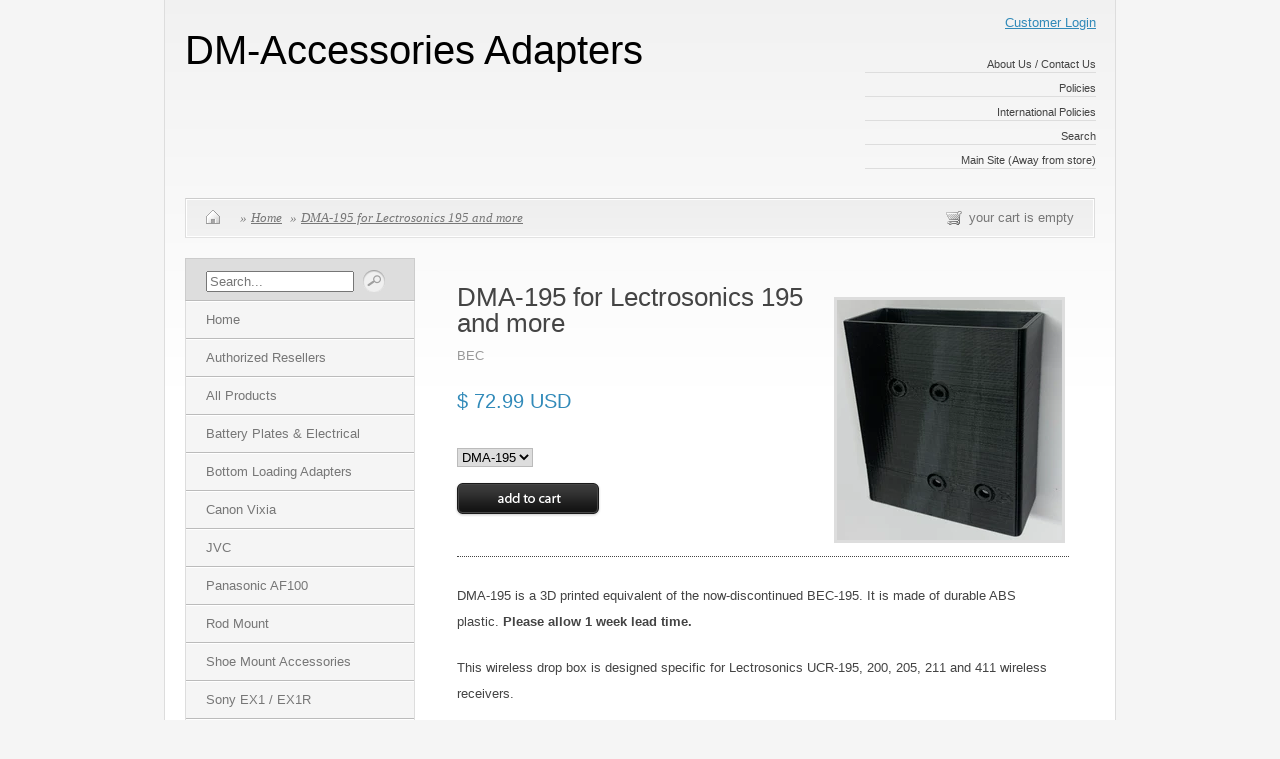

--- FILE ---
content_type: text/html; charset=utf-8
request_url: https://shop.dm-accessories.com/products/bec-195
body_size: 12315
content:
<!DOCTYPE html PUBLIC "-//W3C//DTD XHTML 1.0 Transitional//EN" "http://www.w3.org/TR/xhtml1/DTD/xhtml1-transitional.dtd">
<html xmlns="http://www.w3.org/1999/xhtml">

<head>
<title>DM-Accessories Adapters &mdash; DMA-195 for Lectrosonics 195 and more</title>
<meta http-equiv="Content-Type" content="text/html; charset=utf-8" />

<link href="//shop.dm-accessories.com/cdn/shop/assets/screen.css?v=1334347995" rel="stylesheet" type="text/css" media="all" />
<link href="//shop.dm-accessories.com/cdn/shop/assets/fancy.css?v=1305828892" rel="stylesheet" type="text/css" media="all" />
<link href="//shop.dm-accessories.com/cdn/shop/assets/ie.css?v=1305828886" rel="stylesheet" type="text/css" media="all" />
<link href="//shop.dm-accessories.com/cdn/shop/assets/onyx.css?v=123348911134899964521674755249" rel="stylesheet" type="text/css" media="all" />

<!--[if lte IE 6]>
<link href="//shop.dm-accessories.com/cdn/shop/assets/ie6.css?v=1305828890" rel="stylesheet" type="text/css" media="all" />
<![endif]-->


<script type="text/javascript" src="//ajax.googleapis.com/ajax/libs/jquery/1.3.2/jquery.min.js"></script>


<script src="//shop.dm-accessories.com/cdn/shop/assets/fancybox.js?v=1305828887" type="text/javascript"></script>
<script src="//shop.dm-accessories.com/cdn/shop/assets/pngfix.js?v=1305828890" type="text/javascript"></script>
<script src="//shop.dm-accessories.com/cdn/shopifycloud/storefront/assets/themes_support/option_selection-b017cd28.js" type="text/javascript"></script>





<script>window.performance && window.performance.mark && window.performance.mark('shopify.content_for_header.start');</script><meta id="shopify-digital-wallet" name="shopify-digital-wallet" content="/13797/digital_wallets/dialog">
<meta name="shopify-checkout-api-token" content="79fde4a4040f01f2d8a96109e8d89368">
<meta id="in-context-paypal-metadata" data-shop-id="13797" data-venmo-supported="false" data-environment="production" data-locale="en_US" data-paypal-v4="true" data-currency="USD">
<link rel="alternate" type="application/json+oembed" href="https://shop.dm-accessories.com/products/bec-195.oembed">
<script async="async" src="/checkouts/internal/preloads.js?locale=en-US"></script>
<link rel="preconnect" href="https://shop.app" crossorigin="anonymous">
<script async="async" src="https://shop.app/checkouts/internal/preloads.js?locale=en-US&shop_id=13797" crossorigin="anonymous"></script>
<script id="apple-pay-shop-capabilities" type="application/json">{"shopId":13797,"countryCode":"US","currencyCode":"USD","merchantCapabilities":["supports3DS"],"merchantId":"gid:\/\/shopify\/Shop\/13797","merchantName":"DM-Accessories Adapters","requiredBillingContactFields":["postalAddress","email"],"requiredShippingContactFields":["postalAddress","email"],"shippingType":"shipping","supportedNetworks":["visa","masterCard","amex","discover","elo","jcb"],"total":{"type":"pending","label":"DM-Accessories Adapters","amount":"1.00"},"shopifyPaymentsEnabled":true,"supportsSubscriptions":true}</script>
<script id="shopify-features" type="application/json">{"accessToken":"79fde4a4040f01f2d8a96109e8d89368","betas":["rich-media-storefront-analytics"],"domain":"shop.dm-accessories.com","predictiveSearch":true,"shopId":13797,"locale":"en"}</script>
<script>var Shopify = Shopify || {};
Shopify.shop = "dm-accessories.myshopify.com";
Shopify.locale = "en";
Shopify.currency = {"active":"USD","rate":"1.0"};
Shopify.country = "US";
Shopify.theme = {"name":"Onyx","id":136212,"schema_name":null,"schema_version":null,"theme_store_id":null,"role":"main"};
Shopify.theme.handle = "null";
Shopify.theme.style = {"id":null,"handle":null};
Shopify.cdnHost = "shop.dm-accessories.com/cdn";
Shopify.routes = Shopify.routes || {};
Shopify.routes.root = "/";</script>
<script type="module">!function(o){(o.Shopify=o.Shopify||{}).modules=!0}(window);</script>
<script>!function(o){function n(){var o=[];function n(){o.push(Array.prototype.slice.apply(arguments))}return n.q=o,n}var t=o.Shopify=o.Shopify||{};t.loadFeatures=n(),t.autoloadFeatures=n()}(window);</script>
<script>
  window.ShopifyPay = window.ShopifyPay || {};
  window.ShopifyPay.apiHost = "shop.app\/pay";
  window.ShopifyPay.redirectState = null;
</script>
<script id="shop-js-analytics" type="application/json">{"pageType":"product"}</script>
<script defer="defer" async type="module" src="//shop.dm-accessories.com/cdn/shopifycloud/shop-js/modules/v2/client.init-shop-cart-sync_C5BV16lS.en.esm.js"></script>
<script defer="defer" async type="module" src="//shop.dm-accessories.com/cdn/shopifycloud/shop-js/modules/v2/chunk.common_CygWptCX.esm.js"></script>
<script type="module">
  await import("//shop.dm-accessories.com/cdn/shopifycloud/shop-js/modules/v2/client.init-shop-cart-sync_C5BV16lS.en.esm.js");
await import("//shop.dm-accessories.com/cdn/shopifycloud/shop-js/modules/v2/chunk.common_CygWptCX.esm.js");

  window.Shopify.SignInWithShop?.initShopCartSync?.({"fedCMEnabled":true,"windoidEnabled":true});

</script>
<script>
  window.Shopify = window.Shopify || {};
  if (!window.Shopify.featureAssets) window.Shopify.featureAssets = {};
  window.Shopify.featureAssets['shop-js'] = {"shop-cart-sync":["modules/v2/client.shop-cart-sync_ZFArdW7E.en.esm.js","modules/v2/chunk.common_CygWptCX.esm.js"],"init-fed-cm":["modules/v2/client.init-fed-cm_CmiC4vf6.en.esm.js","modules/v2/chunk.common_CygWptCX.esm.js"],"shop-button":["modules/v2/client.shop-button_tlx5R9nI.en.esm.js","modules/v2/chunk.common_CygWptCX.esm.js"],"shop-cash-offers":["modules/v2/client.shop-cash-offers_DOA2yAJr.en.esm.js","modules/v2/chunk.common_CygWptCX.esm.js","modules/v2/chunk.modal_D71HUcav.esm.js"],"init-windoid":["modules/v2/client.init-windoid_sURxWdc1.en.esm.js","modules/v2/chunk.common_CygWptCX.esm.js"],"shop-toast-manager":["modules/v2/client.shop-toast-manager_ClPi3nE9.en.esm.js","modules/v2/chunk.common_CygWptCX.esm.js"],"init-shop-email-lookup-coordinator":["modules/v2/client.init-shop-email-lookup-coordinator_B8hsDcYM.en.esm.js","modules/v2/chunk.common_CygWptCX.esm.js"],"init-shop-cart-sync":["modules/v2/client.init-shop-cart-sync_C5BV16lS.en.esm.js","modules/v2/chunk.common_CygWptCX.esm.js"],"avatar":["modules/v2/client.avatar_BTnouDA3.en.esm.js"],"pay-button":["modules/v2/client.pay-button_FdsNuTd3.en.esm.js","modules/v2/chunk.common_CygWptCX.esm.js"],"init-customer-accounts":["modules/v2/client.init-customer-accounts_DxDtT_ad.en.esm.js","modules/v2/client.shop-login-button_C5VAVYt1.en.esm.js","modules/v2/chunk.common_CygWptCX.esm.js","modules/v2/chunk.modal_D71HUcav.esm.js"],"init-shop-for-new-customer-accounts":["modules/v2/client.init-shop-for-new-customer-accounts_ChsxoAhi.en.esm.js","modules/v2/client.shop-login-button_C5VAVYt1.en.esm.js","modules/v2/chunk.common_CygWptCX.esm.js","modules/v2/chunk.modal_D71HUcav.esm.js"],"shop-login-button":["modules/v2/client.shop-login-button_C5VAVYt1.en.esm.js","modules/v2/chunk.common_CygWptCX.esm.js","modules/v2/chunk.modal_D71HUcav.esm.js"],"init-customer-accounts-sign-up":["modules/v2/client.init-customer-accounts-sign-up_CPSyQ0Tj.en.esm.js","modules/v2/client.shop-login-button_C5VAVYt1.en.esm.js","modules/v2/chunk.common_CygWptCX.esm.js","modules/v2/chunk.modal_D71HUcav.esm.js"],"shop-follow-button":["modules/v2/client.shop-follow-button_Cva4Ekp9.en.esm.js","modules/v2/chunk.common_CygWptCX.esm.js","modules/v2/chunk.modal_D71HUcav.esm.js"],"checkout-modal":["modules/v2/client.checkout-modal_BPM8l0SH.en.esm.js","modules/v2/chunk.common_CygWptCX.esm.js","modules/v2/chunk.modal_D71HUcav.esm.js"],"lead-capture":["modules/v2/client.lead-capture_Bi8yE_yS.en.esm.js","modules/v2/chunk.common_CygWptCX.esm.js","modules/v2/chunk.modal_D71HUcav.esm.js"],"shop-login":["modules/v2/client.shop-login_D6lNrXab.en.esm.js","modules/v2/chunk.common_CygWptCX.esm.js","modules/v2/chunk.modal_D71HUcav.esm.js"],"payment-terms":["modules/v2/client.payment-terms_CZxnsJam.en.esm.js","modules/v2/chunk.common_CygWptCX.esm.js","modules/v2/chunk.modal_D71HUcav.esm.js"]};
</script>
<script id="__st">var __st={"a":13797,"offset":-18000,"reqid":"52c88d57-a440-4dc9-9f51-8131e16af30f-1768643073","pageurl":"shop.dm-accessories.com\/products\/bec-195","u":"3b436a9e9b04","p":"product","rtyp":"product","rid":20950952};</script>
<script>window.ShopifyPaypalV4VisibilityTracking = true;</script>
<script id="captcha-bootstrap">!function(){'use strict';const t='contact',e='account',n='new_comment',o=[[t,t],['blogs',n],['comments',n],[t,'customer']],c=[[e,'customer_login'],[e,'guest_login'],[e,'recover_customer_password'],[e,'create_customer']],r=t=>t.map((([t,e])=>`form[action*='/${t}']:not([data-nocaptcha='true']) input[name='form_type'][value='${e}']`)).join(','),a=t=>()=>t?[...document.querySelectorAll(t)].map((t=>t.form)):[];function s(){const t=[...o],e=r(t);return a(e)}const i='password',u='form_key',d=['recaptcha-v3-token','g-recaptcha-response','h-captcha-response',i],f=()=>{try{return window.sessionStorage}catch{return}},m='__shopify_v',_=t=>t.elements[u];function p(t,e,n=!1){try{const o=window.sessionStorage,c=JSON.parse(o.getItem(e)),{data:r}=function(t){const{data:e,action:n}=t;return t[m]||n?{data:e,action:n}:{data:t,action:n}}(c);for(const[e,n]of Object.entries(r))t.elements[e]&&(t.elements[e].value=n);n&&o.removeItem(e)}catch(o){console.error('form repopulation failed',{error:o})}}const l='form_type',E='cptcha';function T(t){t.dataset[E]=!0}const w=window,h=w.document,L='Shopify',v='ce_forms',y='captcha';let A=!1;((t,e)=>{const n=(g='f06e6c50-85a8-45c8-87d0-21a2b65856fe',I='https://cdn.shopify.com/shopifycloud/storefront-forms-hcaptcha/ce_storefront_forms_captcha_hcaptcha.v1.5.2.iife.js',D={infoText:'Protected by hCaptcha',privacyText:'Privacy',termsText:'Terms'},(t,e,n)=>{const o=w[L][v],c=o.bindForm;if(c)return c(t,g,e,D).then(n);var r;o.q.push([[t,g,e,D],n]),r=I,A||(h.body.append(Object.assign(h.createElement('script'),{id:'captcha-provider',async:!0,src:r})),A=!0)});var g,I,D;w[L]=w[L]||{},w[L][v]=w[L][v]||{},w[L][v].q=[],w[L][y]=w[L][y]||{},w[L][y].protect=function(t,e){n(t,void 0,e),T(t)},Object.freeze(w[L][y]),function(t,e,n,w,h,L){const[v,y,A,g]=function(t,e,n){const i=e?o:[],u=t?c:[],d=[...i,...u],f=r(d),m=r(i),_=r(d.filter((([t,e])=>n.includes(e))));return[a(f),a(m),a(_),s()]}(w,h,L),I=t=>{const e=t.target;return e instanceof HTMLFormElement?e:e&&e.form},D=t=>v().includes(t);t.addEventListener('submit',(t=>{const e=I(t);if(!e)return;const n=D(e)&&!e.dataset.hcaptchaBound&&!e.dataset.recaptchaBound,o=_(e),c=g().includes(e)&&(!o||!o.value);(n||c)&&t.preventDefault(),c&&!n&&(function(t){try{if(!f())return;!function(t){const e=f();if(!e)return;const n=_(t);if(!n)return;const o=n.value;o&&e.removeItem(o)}(t);const e=Array.from(Array(32),(()=>Math.random().toString(36)[2])).join('');!function(t,e){_(t)||t.append(Object.assign(document.createElement('input'),{type:'hidden',name:u})),t.elements[u].value=e}(t,e),function(t,e){const n=f();if(!n)return;const o=[...t.querySelectorAll(`input[type='${i}']`)].map((({name:t})=>t)),c=[...d,...o],r={};for(const[a,s]of new FormData(t).entries())c.includes(a)||(r[a]=s);n.setItem(e,JSON.stringify({[m]:1,action:t.action,data:r}))}(t,e)}catch(e){console.error('failed to persist form',e)}}(e),e.submit())}));const S=(t,e)=>{t&&!t.dataset[E]&&(n(t,e.some((e=>e===t))),T(t))};for(const o of['focusin','change'])t.addEventListener(o,(t=>{const e=I(t);D(e)&&S(e,y())}));const B=e.get('form_key'),M=e.get(l),P=B&&M;t.addEventListener('DOMContentLoaded',(()=>{const t=y();if(P)for(const e of t)e.elements[l].value===M&&p(e,B);[...new Set([...A(),...v().filter((t=>'true'===t.dataset.shopifyCaptcha))])].forEach((e=>S(e,t)))}))}(h,new URLSearchParams(w.location.search),n,t,e,['guest_login'])})(!0,!0)}();</script>
<script integrity="sha256-4kQ18oKyAcykRKYeNunJcIwy7WH5gtpwJnB7kiuLZ1E=" data-source-attribution="shopify.loadfeatures" defer="defer" src="//shop.dm-accessories.com/cdn/shopifycloud/storefront/assets/storefront/load_feature-a0a9edcb.js" crossorigin="anonymous"></script>
<script crossorigin="anonymous" defer="defer" src="//shop.dm-accessories.com/cdn/shopifycloud/storefront/assets/shopify_pay/storefront-65b4c6d7.js?v=20250812"></script>
<script data-source-attribution="shopify.dynamic_checkout.dynamic.init">var Shopify=Shopify||{};Shopify.PaymentButton=Shopify.PaymentButton||{isStorefrontPortableWallets:!0,init:function(){window.Shopify.PaymentButton.init=function(){};var t=document.createElement("script");t.src="https://shop.dm-accessories.com/cdn/shopifycloud/portable-wallets/latest/portable-wallets.en.js",t.type="module",document.head.appendChild(t)}};
</script>
<script data-source-attribution="shopify.dynamic_checkout.buyer_consent">
  function portableWalletsHideBuyerConsent(e){var t=document.getElementById("shopify-buyer-consent"),n=document.getElementById("shopify-subscription-policy-button");t&&n&&(t.classList.add("hidden"),t.setAttribute("aria-hidden","true"),n.removeEventListener("click",e))}function portableWalletsShowBuyerConsent(e){var t=document.getElementById("shopify-buyer-consent"),n=document.getElementById("shopify-subscription-policy-button");t&&n&&(t.classList.remove("hidden"),t.removeAttribute("aria-hidden"),n.addEventListener("click",e))}window.Shopify?.PaymentButton&&(window.Shopify.PaymentButton.hideBuyerConsent=portableWalletsHideBuyerConsent,window.Shopify.PaymentButton.showBuyerConsent=portableWalletsShowBuyerConsent);
</script>
<script data-source-attribution="shopify.dynamic_checkout.cart.bootstrap">document.addEventListener("DOMContentLoaded",(function(){function t(){return document.querySelector("shopify-accelerated-checkout-cart, shopify-accelerated-checkout")}if(t())Shopify.PaymentButton.init();else{new MutationObserver((function(e,n){t()&&(Shopify.PaymentButton.init(),n.disconnect())})).observe(document.body,{childList:!0,subtree:!0})}}));
</script>
<link id="shopify-accelerated-checkout-styles" rel="stylesheet" media="screen" href="https://shop.dm-accessories.com/cdn/shopifycloud/portable-wallets/latest/accelerated-checkout-backwards-compat.css" crossorigin="anonymous">
<style id="shopify-accelerated-checkout-cart">
        #shopify-buyer-consent {
  margin-top: 1em;
  display: inline-block;
  width: 100%;
}

#shopify-buyer-consent.hidden {
  display: none;
}

#shopify-subscription-policy-button {
  background: none;
  border: none;
  padding: 0;
  text-decoration: underline;
  font-size: inherit;
  cursor: pointer;
}

#shopify-subscription-policy-button::before {
  box-shadow: none;
}

      </style>

<script>window.performance && window.performance.mark && window.performance.mark('shopify.content_for_header.end');</script>

<script type="text/javascript" charset="utf-8">
  $(document).ready(function() {
    $("a.fancybox").fancybox({'overlayShow':	true});
  });
</script>

<!--[if lte IE 6]>
  <script src="//shop.dm-accessories.com/cdn/shop/assets/supersleight.js?v=1305828892" type="text/javascript"></script>
  <script type="text/javascript" charset="utf-8">
  $(document).ready(function() {
    $('.supersleight').supersleight();
  });
  </script>
<![endif]-->

<link rel="canonical" href="https://shop.dm-accessories.com/products/bec-195">
<meta property="og:image" content="https://cdn.shopify.com/s/files/1/0001/3797/files/FullSizeRender.jpg?v=1695940317" />
<meta property="og:image:secure_url" content="https://cdn.shopify.com/s/files/1/0001/3797/files/FullSizeRender.jpg?v=1695940317" />
<meta property="og:image:width" content="1752" />
<meta property="og:image:height" content="1870" />
<link href="https://monorail-edge.shopifysvc.com" rel="dns-prefetch">
<script>(function(){if ("sendBeacon" in navigator && "performance" in window) {try {var session_token_from_headers = performance.getEntriesByType('navigation')[0].serverTiming.find(x => x.name == '_s').description;} catch {var session_token_from_headers = undefined;}var session_cookie_matches = document.cookie.match(/_shopify_s=([^;]*)/);var session_token_from_cookie = session_cookie_matches && session_cookie_matches.length === 2 ? session_cookie_matches[1] : "";var session_token = session_token_from_headers || session_token_from_cookie || "";function handle_abandonment_event(e) {var entries = performance.getEntries().filter(function(entry) {return /monorail-edge.shopifysvc.com/.test(entry.name);});if (!window.abandonment_tracked && entries.length === 0) {window.abandonment_tracked = true;var currentMs = Date.now();var navigation_start = performance.timing.navigationStart;var payload = {shop_id: 13797,url: window.location.href,navigation_start,duration: currentMs - navigation_start,session_token,page_type: "product"};window.navigator.sendBeacon("https://monorail-edge.shopifysvc.com/v1/produce", JSON.stringify({schema_id: "online_store_buyer_site_abandonment/1.1",payload: payload,metadata: {event_created_at_ms: currentMs,event_sent_at_ms: currentMs}}));}}window.addEventListener('pagehide', handle_abandonment_event);}}());</script>
<script id="web-pixels-manager-setup">(function e(e,d,r,n,o){if(void 0===o&&(o={}),!Boolean(null===(a=null===(i=window.Shopify)||void 0===i?void 0:i.analytics)||void 0===a?void 0:a.replayQueue)){var i,a;window.Shopify=window.Shopify||{};var t=window.Shopify;t.analytics=t.analytics||{};var s=t.analytics;s.replayQueue=[],s.publish=function(e,d,r){return s.replayQueue.push([e,d,r]),!0};try{self.performance.mark("wpm:start")}catch(e){}var l=function(){var e={modern:/Edge?\/(1{2}[4-9]|1[2-9]\d|[2-9]\d{2}|\d{4,})\.\d+(\.\d+|)|Firefox\/(1{2}[4-9]|1[2-9]\d|[2-9]\d{2}|\d{4,})\.\d+(\.\d+|)|Chrom(ium|e)\/(9{2}|\d{3,})\.\d+(\.\d+|)|(Maci|X1{2}).+ Version\/(15\.\d+|(1[6-9]|[2-9]\d|\d{3,})\.\d+)([,.]\d+|)( \(\w+\)|)( Mobile\/\w+|) Safari\/|Chrome.+OPR\/(9{2}|\d{3,})\.\d+\.\d+|(CPU[ +]OS|iPhone[ +]OS|CPU[ +]iPhone|CPU IPhone OS|CPU iPad OS)[ +]+(15[._]\d+|(1[6-9]|[2-9]\d|\d{3,})[._]\d+)([._]\d+|)|Android:?[ /-](13[3-9]|1[4-9]\d|[2-9]\d{2}|\d{4,})(\.\d+|)(\.\d+|)|Android.+Firefox\/(13[5-9]|1[4-9]\d|[2-9]\d{2}|\d{4,})\.\d+(\.\d+|)|Android.+Chrom(ium|e)\/(13[3-9]|1[4-9]\d|[2-9]\d{2}|\d{4,})\.\d+(\.\d+|)|SamsungBrowser\/([2-9]\d|\d{3,})\.\d+/,legacy:/Edge?\/(1[6-9]|[2-9]\d|\d{3,})\.\d+(\.\d+|)|Firefox\/(5[4-9]|[6-9]\d|\d{3,})\.\d+(\.\d+|)|Chrom(ium|e)\/(5[1-9]|[6-9]\d|\d{3,})\.\d+(\.\d+|)([\d.]+$|.*Safari\/(?![\d.]+ Edge\/[\d.]+$))|(Maci|X1{2}).+ Version\/(10\.\d+|(1[1-9]|[2-9]\d|\d{3,})\.\d+)([,.]\d+|)( \(\w+\)|)( Mobile\/\w+|) Safari\/|Chrome.+OPR\/(3[89]|[4-9]\d|\d{3,})\.\d+\.\d+|(CPU[ +]OS|iPhone[ +]OS|CPU[ +]iPhone|CPU IPhone OS|CPU iPad OS)[ +]+(10[._]\d+|(1[1-9]|[2-9]\d|\d{3,})[._]\d+)([._]\d+|)|Android:?[ /-](13[3-9]|1[4-9]\d|[2-9]\d{2}|\d{4,})(\.\d+|)(\.\d+|)|Mobile Safari.+OPR\/([89]\d|\d{3,})\.\d+\.\d+|Android.+Firefox\/(13[5-9]|1[4-9]\d|[2-9]\d{2}|\d{4,})\.\d+(\.\d+|)|Android.+Chrom(ium|e)\/(13[3-9]|1[4-9]\d|[2-9]\d{2}|\d{4,})\.\d+(\.\d+|)|Android.+(UC? ?Browser|UCWEB|U3)[ /]?(15\.([5-9]|\d{2,})|(1[6-9]|[2-9]\d|\d{3,})\.\d+)\.\d+|SamsungBrowser\/(5\.\d+|([6-9]|\d{2,})\.\d+)|Android.+MQ{2}Browser\/(14(\.(9|\d{2,})|)|(1[5-9]|[2-9]\d|\d{3,})(\.\d+|))(\.\d+|)|K[Aa][Ii]OS\/(3\.\d+|([4-9]|\d{2,})\.\d+)(\.\d+|)/},d=e.modern,r=e.legacy,n=navigator.userAgent;return n.match(d)?"modern":n.match(r)?"legacy":"unknown"}(),u="modern"===l?"modern":"legacy",c=(null!=n?n:{modern:"",legacy:""})[u],f=function(e){return[e.baseUrl,"/wpm","/b",e.hashVersion,"modern"===e.buildTarget?"m":"l",".js"].join("")}({baseUrl:d,hashVersion:r,buildTarget:u}),m=function(e){var d=e.version,r=e.bundleTarget,n=e.surface,o=e.pageUrl,i=e.monorailEndpoint;return{emit:function(e){var a=e.status,t=e.errorMsg,s=(new Date).getTime(),l=JSON.stringify({metadata:{event_sent_at_ms:s},events:[{schema_id:"web_pixels_manager_load/3.1",payload:{version:d,bundle_target:r,page_url:o,status:a,surface:n,error_msg:t},metadata:{event_created_at_ms:s}}]});if(!i)return console&&console.warn&&console.warn("[Web Pixels Manager] No Monorail endpoint provided, skipping logging."),!1;try{return self.navigator.sendBeacon.bind(self.navigator)(i,l)}catch(e){}var u=new XMLHttpRequest;try{return u.open("POST",i,!0),u.setRequestHeader("Content-Type","text/plain"),u.send(l),!0}catch(e){return console&&console.warn&&console.warn("[Web Pixels Manager] Got an unhandled error while logging to Monorail."),!1}}}}({version:r,bundleTarget:l,surface:e.surface,pageUrl:self.location.href,monorailEndpoint:e.monorailEndpoint});try{o.browserTarget=l,function(e){var d=e.src,r=e.async,n=void 0===r||r,o=e.onload,i=e.onerror,a=e.sri,t=e.scriptDataAttributes,s=void 0===t?{}:t,l=document.createElement("script"),u=document.querySelector("head"),c=document.querySelector("body");if(l.async=n,l.src=d,a&&(l.integrity=a,l.crossOrigin="anonymous"),s)for(var f in s)if(Object.prototype.hasOwnProperty.call(s,f))try{l.dataset[f]=s[f]}catch(e){}if(o&&l.addEventListener("load",o),i&&l.addEventListener("error",i),u)u.appendChild(l);else{if(!c)throw new Error("Did not find a head or body element to append the script");c.appendChild(l)}}({src:f,async:!0,onload:function(){if(!function(){var e,d;return Boolean(null===(d=null===(e=window.Shopify)||void 0===e?void 0:e.analytics)||void 0===d?void 0:d.initialized)}()){var d=window.webPixelsManager.init(e)||void 0;if(d){var r=window.Shopify.analytics;r.replayQueue.forEach((function(e){var r=e[0],n=e[1],o=e[2];d.publishCustomEvent(r,n,o)})),r.replayQueue=[],r.publish=d.publishCustomEvent,r.visitor=d.visitor,r.initialized=!0}}},onerror:function(){return m.emit({status:"failed",errorMsg:"".concat(f," has failed to load")})},sri:function(e){var d=/^sha384-[A-Za-z0-9+/=]+$/;return"string"==typeof e&&d.test(e)}(c)?c:"",scriptDataAttributes:o}),m.emit({status:"loading"})}catch(e){m.emit({status:"failed",errorMsg:(null==e?void 0:e.message)||"Unknown error"})}}})({shopId: 13797,storefrontBaseUrl: "https://shop.dm-accessories.com",extensionsBaseUrl: "https://extensions.shopifycdn.com/cdn/shopifycloud/web-pixels-manager",monorailEndpoint: "https://monorail-edge.shopifysvc.com/unstable/produce_batch",surface: "storefront-renderer",enabledBetaFlags: ["2dca8a86"],webPixelsConfigList: [{"id":"shopify-app-pixel","configuration":"{}","eventPayloadVersion":"v1","runtimeContext":"STRICT","scriptVersion":"0450","apiClientId":"shopify-pixel","type":"APP","privacyPurposes":["ANALYTICS","MARKETING"]},{"id":"shopify-custom-pixel","eventPayloadVersion":"v1","runtimeContext":"LAX","scriptVersion":"0450","apiClientId":"shopify-pixel","type":"CUSTOM","privacyPurposes":["ANALYTICS","MARKETING"]}],isMerchantRequest: false,initData: {"shop":{"name":"DM-Accessories Adapters","paymentSettings":{"currencyCode":"USD"},"myshopifyDomain":"dm-accessories.myshopify.com","countryCode":"US","storefrontUrl":"https:\/\/shop.dm-accessories.com"},"customer":null,"cart":null,"checkout":null,"productVariants":[{"price":{"amount":72.99,"currencyCode":"USD"},"product":{"title":"DMA-195 for Lectrosonics 195 and more","vendor":"BEC","id":"20950952","untranslatedTitle":"DMA-195 for Lectrosonics 195 and more","url":"\/products\/bec-195","type":"Wireless box"},"id":"42159337177276","image":{"src":"\/\/shop.dm-accessories.com\/cdn\/shop\/files\/FullSizeRender.jpg?v=1695940317"},"sku":"DMA-195","title":"DMA-195","untranslatedTitle":"DMA-195"},{"price":{"amount":75.99,"currencyCode":"USD"},"product":{"title":"DMA-195 for Lectrosonics 195 and more","vendor":"BEC","id":"20950952","untranslatedTitle":"DMA-195 for Lectrosonics 195 and more","url":"\/products\/bec-195","type":"Wireless box"},"id":"49738922","image":{"src":"\/\/shop.dm-accessories.com\/cdn\/shop\/products\/BEC-195.jpg?v=1695940317"},"sku":"BEC-195","title":"BEC-195","untranslatedTitle":"BEC-195"}],"purchasingCompany":null},},"https://shop.dm-accessories.com/cdn","fcfee988w5aeb613cpc8e4bc33m6693e112",{"modern":"","legacy":""},{"shopId":"13797","storefrontBaseUrl":"https:\/\/shop.dm-accessories.com","extensionBaseUrl":"https:\/\/extensions.shopifycdn.com\/cdn\/shopifycloud\/web-pixels-manager","surface":"storefront-renderer","enabledBetaFlags":"[\"2dca8a86\"]","isMerchantRequest":"false","hashVersion":"fcfee988w5aeb613cpc8e4bc33m6693e112","publish":"custom","events":"[[\"page_viewed\",{}],[\"product_viewed\",{\"productVariant\":{\"price\":{\"amount\":72.99,\"currencyCode\":\"USD\"},\"product\":{\"title\":\"DMA-195 for Lectrosonics 195 and more\",\"vendor\":\"BEC\",\"id\":\"20950952\",\"untranslatedTitle\":\"DMA-195 for Lectrosonics 195 and more\",\"url\":\"\/products\/bec-195\",\"type\":\"Wireless box\"},\"id\":\"42159337177276\",\"image\":{\"src\":\"\/\/shop.dm-accessories.com\/cdn\/shop\/files\/FullSizeRender.jpg?v=1695940317\"},\"sku\":\"DMA-195\",\"title\":\"DMA-195\",\"untranslatedTitle\":\"DMA-195\"}}]]"});</script><script>
  window.ShopifyAnalytics = window.ShopifyAnalytics || {};
  window.ShopifyAnalytics.meta = window.ShopifyAnalytics.meta || {};
  window.ShopifyAnalytics.meta.currency = 'USD';
  var meta = {"product":{"id":20950952,"gid":"gid:\/\/shopify\/Product\/20950952","vendor":"BEC","type":"Wireless box","handle":"bec-195","variants":[{"id":42159337177276,"price":7299,"name":"DMA-195 for Lectrosonics 195 and more - DMA-195","public_title":"DMA-195","sku":"DMA-195"},{"id":49738922,"price":7599,"name":"DMA-195 for Lectrosonics 195 and more - BEC-195","public_title":"BEC-195","sku":"BEC-195"}],"remote":false},"page":{"pageType":"product","resourceType":"product","resourceId":20950952,"requestId":"52c88d57-a440-4dc9-9f51-8131e16af30f-1768643073"}};
  for (var attr in meta) {
    window.ShopifyAnalytics.meta[attr] = meta[attr];
  }
</script>
<script class="analytics">
  (function () {
    var customDocumentWrite = function(content) {
      var jquery = null;

      if (window.jQuery) {
        jquery = window.jQuery;
      } else if (window.Checkout && window.Checkout.$) {
        jquery = window.Checkout.$;
      }

      if (jquery) {
        jquery('body').append(content);
      }
    };

    var hasLoggedConversion = function(token) {
      if (token) {
        return document.cookie.indexOf('loggedConversion=' + token) !== -1;
      }
      return false;
    }

    var setCookieIfConversion = function(token) {
      if (token) {
        var twoMonthsFromNow = new Date(Date.now());
        twoMonthsFromNow.setMonth(twoMonthsFromNow.getMonth() + 2);

        document.cookie = 'loggedConversion=' + token + '; expires=' + twoMonthsFromNow;
      }
    }

    var trekkie = window.ShopifyAnalytics.lib = window.trekkie = window.trekkie || [];
    if (trekkie.integrations) {
      return;
    }
    trekkie.methods = [
      'identify',
      'page',
      'ready',
      'track',
      'trackForm',
      'trackLink'
    ];
    trekkie.factory = function(method) {
      return function() {
        var args = Array.prototype.slice.call(arguments);
        args.unshift(method);
        trekkie.push(args);
        return trekkie;
      };
    };
    for (var i = 0; i < trekkie.methods.length; i++) {
      var key = trekkie.methods[i];
      trekkie[key] = trekkie.factory(key);
    }
    trekkie.load = function(config) {
      trekkie.config = config || {};
      trekkie.config.initialDocumentCookie = document.cookie;
      var first = document.getElementsByTagName('script')[0];
      var script = document.createElement('script');
      script.type = 'text/javascript';
      script.onerror = function(e) {
        var scriptFallback = document.createElement('script');
        scriptFallback.type = 'text/javascript';
        scriptFallback.onerror = function(error) {
                var Monorail = {
      produce: function produce(monorailDomain, schemaId, payload) {
        var currentMs = new Date().getTime();
        var event = {
          schema_id: schemaId,
          payload: payload,
          metadata: {
            event_created_at_ms: currentMs,
            event_sent_at_ms: currentMs
          }
        };
        return Monorail.sendRequest("https://" + monorailDomain + "/v1/produce", JSON.stringify(event));
      },
      sendRequest: function sendRequest(endpointUrl, payload) {
        // Try the sendBeacon API
        if (window && window.navigator && typeof window.navigator.sendBeacon === 'function' && typeof window.Blob === 'function' && !Monorail.isIos12()) {
          var blobData = new window.Blob([payload], {
            type: 'text/plain'
          });

          if (window.navigator.sendBeacon(endpointUrl, blobData)) {
            return true;
          } // sendBeacon was not successful

        } // XHR beacon

        var xhr = new XMLHttpRequest();

        try {
          xhr.open('POST', endpointUrl);
          xhr.setRequestHeader('Content-Type', 'text/plain');
          xhr.send(payload);
        } catch (e) {
          console.log(e);
        }

        return false;
      },
      isIos12: function isIos12() {
        return window.navigator.userAgent.lastIndexOf('iPhone; CPU iPhone OS 12_') !== -1 || window.navigator.userAgent.lastIndexOf('iPad; CPU OS 12_') !== -1;
      }
    };
    Monorail.produce('monorail-edge.shopifysvc.com',
      'trekkie_storefront_load_errors/1.1',
      {shop_id: 13797,
      theme_id: 136212,
      app_name: "storefront",
      context_url: window.location.href,
      source_url: "//shop.dm-accessories.com/cdn/s/trekkie.storefront.cd680fe47e6c39ca5d5df5f0a32d569bc48c0f27.min.js"});

        };
        scriptFallback.async = true;
        scriptFallback.src = '//shop.dm-accessories.com/cdn/s/trekkie.storefront.cd680fe47e6c39ca5d5df5f0a32d569bc48c0f27.min.js';
        first.parentNode.insertBefore(scriptFallback, first);
      };
      script.async = true;
      script.src = '//shop.dm-accessories.com/cdn/s/trekkie.storefront.cd680fe47e6c39ca5d5df5f0a32d569bc48c0f27.min.js';
      first.parentNode.insertBefore(script, first);
    };
    trekkie.load(
      {"Trekkie":{"appName":"storefront","development":false,"defaultAttributes":{"shopId":13797,"isMerchantRequest":null,"themeId":136212,"themeCityHash":"6531916109420595644","contentLanguage":"en","currency":"USD","eventMetadataId":"d87a4994-8a7a-4907-b695-6220834d10f5"},"isServerSideCookieWritingEnabled":true,"monorailRegion":"shop_domain","enabledBetaFlags":["65f19447"]},"Session Attribution":{},"S2S":{"facebookCapiEnabled":false,"source":"trekkie-storefront-renderer","apiClientId":580111}}
    );

    var loaded = false;
    trekkie.ready(function() {
      if (loaded) return;
      loaded = true;

      window.ShopifyAnalytics.lib = window.trekkie;

      var originalDocumentWrite = document.write;
      document.write = customDocumentWrite;
      try { window.ShopifyAnalytics.merchantGoogleAnalytics.call(this); } catch(error) {};
      document.write = originalDocumentWrite;

      window.ShopifyAnalytics.lib.page(null,{"pageType":"product","resourceType":"product","resourceId":20950952,"requestId":"52c88d57-a440-4dc9-9f51-8131e16af30f-1768643073","shopifyEmitted":true});

      var match = window.location.pathname.match(/checkouts\/(.+)\/(thank_you|post_purchase)/)
      var token = match? match[1]: undefined;
      if (!hasLoggedConversion(token)) {
        setCookieIfConversion(token);
        window.ShopifyAnalytics.lib.track("Viewed Product",{"currency":"USD","variantId":42159337177276,"productId":20950952,"productGid":"gid:\/\/shopify\/Product\/20950952","name":"DMA-195 for Lectrosonics 195 and more - DMA-195","price":"72.99","sku":"DMA-195","brand":"BEC","variant":"DMA-195","category":"Wireless box","nonInteraction":true,"remote":false},undefined,undefined,{"shopifyEmitted":true});
      window.ShopifyAnalytics.lib.track("monorail:\/\/trekkie_storefront_viewed_product\/1.1",{"currency":"USD","variantId":42159337177276,"productId":20950952,"productGid":"gid:\/\/shopify\/Product\/20950952","name":"DMA-195 for Lectrosonics 195 and more - DMA-195","price":"72.99","sku":"DMA-195","brand":"BEC","variant":"DMA-195","category":"Wireless box","nonInteraction":true,"remote":false,"referer":"https:\/\/shop.dm-accessories.com\/products\/bec-195"});
      }
    });


        var eventsListenerScript = document.createElement('script');
        eventsListenerScript.async = true;
        eventsListenerScript.src = "//shop.dm-accessories.com/cdn/shopifycloud/storefront/assets/shop_events_listener-3da45d37.js";
        document.getElementsByTagName('head')[0].appendChild(eventsListenerScript);

})();</script>
<script
  defer
  src="https://shop.dm-accessories.com/cdn/shopifycloud/perf-kit/shopify-perf-kit-3.0.4.min.js"
  data-application="storefront-renderer"
  data-shop-id="13797"
  data-render-region="gcp-us-central1"
  data-page-type="product"
  data-theme-instance-id="136212"
  data-theme-name=""
  data-theme-version=""
  data-monorail-region="shop_domain"
  data-resource-timing-sampling-rate="10"
  data-shs="true"
  data-shs-beacon="true"
  data-shs-export-with-fetch="true"
  data-shs-logs-sample-rate="1"
  data-shs-beacon-endpoint="https://shop.dm-accessories.com/api/collect"
></script>
</head>

<body>

<div class="container">

  <div id="header" class="span-24 last">
    
    <div class="span-17">
  		<div id="logo">
  			<h1>
  			  <a href="/" title="DM-Accessories Adapters">
  			      			  
		  			  DM-Accessories Adapters  
  			    
  			  </a>
  			</h1>
  		</div>
		</div>
		
		<div class="span-7 last">
        <div class="login">
        
  
    <p><a href="https://shop.dm-accessories.com/customer_authentication/redirect?locale=en&amp;region_country=US" id="customer_login_link">Customer Login</a></p>
  

</div>
      <ul id="top-right-list">
  		  
  			  <li><a href="/pages/about-us" title="">About Us / Contact Us</a></li>
  			
  			  <li><a href="/pages/policies" title="">Policies</a></li>
  			
  			  <li><a href="/pages/international" title="">International Policies</a></li>
  			
  			  <li><a href="/search" title="">Search</a></li>
  			
  			  <li><a href="http://dm-accessories.com/index.php" title="">Main Site (Away from store)</a></li>
  			
      </ul>
		</div>

  </div>
  
  <div id="subheaderbar" class="span-24 last">    
    <div id="subheaderbar-content">
      <div class="inner">

			  <a id="shopping-cart" href="/cart" class="alt-link bold supersleight">
			    
			      your cart is empty
			    
			  </a>
        
        <div id="home-btn">
          <a href="/"><img src="//shop.dm-accessories.com/cdn/shop/assets/home.gif?v=1305828891" alt="HOME" /></a>
        </div>
        
        <div id="breadcrumb" class="alt">
          &raquo; <a href="/" title="back to the frontpage">Home</a>

          
            
            &raquo; <a href="/products/bec-195" title="">DMA-195 for Lectrosonics 195 and more</a>
                    
        </div>
        
  		</div>
    </div>
  </div>
  
  <div id="sidebar" class="span-7">
		<div id="search-box">
			<form action="/search" method="get">
			  <input type="text" id="q" name="q" onblur="if( this.value == '' ) {this.value = 'Search...';};" onclick="if( this.value == 'Search...' ) {this.value = '';};" size="23" value="Search..."/>
				<input type="image" src="//shop.dm-accessories.com/cdn/shop/assets/search.gif?v=1305828883" value="Search" onclick="this.parentNode.submit(); return false;" id="search" />
			</form>
		</div>
		
    <div id="navigation">
			<ul class="no-bull">
			  
				  <li onclick="window.location='/'; return false"><a href="/">Home</a></li>
				
				  <li onclick="window.location='/pages/authorized-resellers'; return false"><a href="/pages/authorized-resellers">Authorized Resellers</a></li>
				
				  <li onclick="window.location='/collections/all-products'; return false"><a href="/collections/all-products">All Products</a></li>
				
				  <li onclick="window.location='/collections/electrical-products'; return false"><a href="/collections/electrical-products">Battery Plates & Electrical</a></li>
				
				  <li onclick="window.location='/collections/bottom-loading-adapters'; return false"><a href="/collections/bottom-loading-adapters">Bottom Loading Adapters</a></li>
				
				  <li onclick="window.location='/collections/canon-mini-shoe'; return false"><a href="/collections/canon-mini-shoe">Canon Vixia</a></li>
				
				  <li onclick="window.location='/collections/jvc'; return false"><a href="/collections/jvc">JVC</a></li>
				
				  <li onclick="window.location='/collections/af100'; return false"><a href="/collections/af100">Panasonic AF100</a></li>
				
				  <li onclick="window.location='/collections/rod-accessories'; return false"><a href="/collections/rod-accessories">Rod Mount</a></li>
				
				  <li onclick="window.location='/collections/shoe-mount-accessories'; return false"><a href="/collections/shoe-mount-accessories">Shoe Mount Accessories</a></li>
				
				  <li onclick="window.location='/collections/ex1-products'; return false"><a href="/collections/ex1-products">Sony EX1 / EX1R</a></li>
				
				  <li onclick="window.location='/collections/ex3-products'; return false"><a href="/collections/ex3-products">Sony EX3</a></li>
				
				  <li onclick="window.location='/collections/f3-products'; return false"><a href="/collections/f3-products">Sony F3</a></li>
				
				  <li onclick="window.location='/collections/sony-active-interface-shoe'; return false"><a href="/collections/sony-active-interface-shoe">Sony Handycam</a></li>
				
				  <li onclick="window.location='/collections/sony-hc1-a1-compatible'; return false"><a href="/collections/sony-hc1-a1-compatible">Sony HC1/A1 Accessories</a></li>
				
				  <li onclick="window.location='/collections/fs100'; return false"><a href="/collections/fs100">Sony NEX-FS100</a></li>
				
				  <li onclick="window.location='/collections/pmw-100-200'; return false"><a href="/collections/pmw-100-200">Sony PMW-100 & 200</a></li>
				
				  <li onclick="window.location='/collections/pmw-300'; return false"><a href="/collections/pmw-300">Sony PMW-300</a></li>
				
				  <li onclick="window.location='/collections/upgrades-parts'; return false"><a href="/collections/upgrades-parts">Upgrades & Parts</a></li>
				
				  <li onclick="window.location='/collections/wireless-receiver-mounts'; return false"><a href="/collections/wireless-receiver-mounts">Wireless Mounts</a></li>
				
				  <li onclick="window.location='/collections/wrap-around-mounts'; return false"><a href="/collections/wrap-around-mounts">Wrap Around Mounts</a></li>
				
				  <li onclick="window.location='/pages/shoe-mounts'; return false"><a href="/pages/shoe-mounts">Shoe Mount Types</a></li>
				
				  <li onclick="window.location='/pages/reviews-media'; return false"><a href="/pages/reviews-media">Reviews & Media</a></li>
				
				  <li onclick="window.location='/collections/3d-printer-parts-supplies'; return false"><a href="/collections/3d-printer-parts-supplies">3D Printer Parts</a></li>
				
				  <li onclick="window.location='/collections/ultimaker'; return false"><a href="/collections/ultimaker">Ultimaker</a></li>
				
				  <li onclick="window.location='/collections/clearance'; return false"><a href="/collections/clearance">Clearance</a></li>
				
			</ul>
		</div>
	
	  <div class="sidebar-box">
      <div class="inner">
                    
        
        
                
          <!-- ADDTHIS BUTTON BEGIN -->
          <p><a href="http://www.addthis.com/bookmark.php" id="recommend-link" class="addthis_button_email supersleight alt-link bold">recommend to a friend</a></p>

          <script type="text/javascript" src="//s7.addthis.com/js/250/addthis_widget.js"></script>
          <!-- ADDTHIS BUTTON END -->
        
        
      </div>
    </div>


  	

  </div>

	
	<div class="span-17 last">
    <div id="content">
    

      <!-- Main Product Image -->
<div id="main-product-image">
  <a href="//shop.dm-accessories.com/cdn/shop/files/FullSizeRender_large.jpg?v=1695940317" class="fancybox"><img src="//shop.dm-accessories.com/cdn/shop/files/FullSizeRender_medium.jpg?v=1695940317" class="reflect" alt="" /></a>
</div>

<h2 id="product-title">DMA-195 for Lectrosonics 195 and more</h2>

<p class="alt-link light"><a href="/collections/vendors?q=BEC" title="BEC">BEC</a></p>


<div id="product-purchase">
  <div class="price">
    <span id="price-field">$ 72.99
    
      - $ 75.99
    </span>
  </div>
  
  

  
    <form action="/cart/add" method="post">
    	<div id="product-variants">
        
          <select id="product-select" name="id">
      		  
      		    
          			<option value="42159337177276" id="variant-42159337177276">    			
        			    DMA-195 for $ 72.99
          			</option>
          		
      			
      		    
          		  <option value="49738922" id="variant-49738922" disabled="disabled" class="disabled">    			
        			    BEC-195 &mdash; SOLD OUT
          			</option>
          		
      			
      		</select>
      	
    	</div>
  	  <input type="image" src="//shop.dm-accessories.com/cdn/shop/assets/add-onyx.png?v=1305828886" name="add" value="add" class="supersleight" id="add-to-cart" />
    </form>
  
</div>

<div id="product-description">
  <p>DMA-195 is a 3D printed equivalent of the now-discontinued BEC-195. It is made of durable ABS plastic. <strong>Please allow 1 week lead time.</strong><br></p>
<p>This wireless drop box is designed specific for Lectrosonics UCR-195, 200, 205, 211 and 411 wireless receivers.  </p>
<p>It attaches to any plate designed to mount a wireless drop box, including DM-Accessories Pivoting Back Plates for shoulder kits.</p>
<p>BEC-195 is made from aluminum and lined with felt for a custom fit.</p>
<p>These wireless receiver boxes can be stacked, one in front of another.</p>
Includes mounting screws and a screwdriver.<br>
<p>1 pc. can be mounted to the front side of the DM-Accessories Pivoting Back Plate, two can be mounted on the side using a <a href="http://shop.dm-accessories.com/products/wsbp">WSBP</a> wireless back plate and a <a href="http://shop.dm-accessories.com/products/wisp-wireless-side-plate">WISP</a> wireless side plate.</p>
<p><span>The wireless receiver and camera are only shown as an example.</span><br></p>
</div>



<!-- All the other product images -->
<div id="product-images">

  

  
    <div class="small-image">
	    <a href="//shop.dm-accessories.com/cdn/shop/products/BEC-195_large.jpg?v=1695940317" class="fancybox"><img src="//shop.dm-accessories.com/cdn/shop/products/BEC-195_small.jpg?v=1695940317" alt="" /></a>
    </div>
  


<div class="cl"></div>
  
</div>



<div id="product-more">
	<strong>Continue Shopping</strong><br />
	Browse more <a href="/collections/types?q=Wireless%20box" title="Wireless box">Wireless box</a> or <a href="/collections/vendors?q=BEC" title="BEC">BEC</a> products.
</div>



<script type="text/javascript" charset="utf-8">
  var selectCallback = function(variant, selector) {
    if (variant && variant.available == true) {

      // selected a valid variant
      jQuery('#add-to-cart').removeAttr('disabled'); // remove unavailable class from add-to-cart button, and re-enable button
      jQuery('#price-field').html(Shopify.formatMoney(variant.price, "$ {{amount}} USD"));  // update price field
    } else {
      // variant doesn't exist
      jQuery('#add-to-cart').attr('disabled', 'disabled');      // set add-to-cart button to unavailable class and disable button
      var message = variant ? "Sold Out" : "Unavailable";    
      jQuery('#price-field').text(message); // update price-field message
    }
  };
  
  
  $(document).ready(function() {
    new Shopify.OptionSelectors("product-select", { product: {"id":20950952,"title":"DMA-195 for Lectrosonics 195 and more","handle":"bec-195","description":"\u003cp\u003eDMA-195 is a 3D printed equivalent of the now-discontinued BEC-195. It is made of durable ABS plastic. \u003cstrong\u003ePlease allow 1 week lead time.\u003c\/strong\u003e\u003cbr\u003e\u003c\/p\u003e\n\u003cp\u003eThis wireless drop box is designed specific for Lectrosonics UCR-195, 200, 205, 211 and 411 wireless receivers.  \u003c\/p\u003e\n\u003cp\u003eIt attaches to any plate designed to mount a wireless drop box, including DM-Accessories Pivoting Back Plates for shoulder kits.\u003c\/p\u003e\n\u003cp\u003eBEC-195 is made from aluminum and lined with felt for a custom fit.\u003c\/p\u003e\n\u003cp\u003eThese wireless receiver boxes can be stacked, one in front of another.\u003c\/p\u003e\nIncludes mounting screws and a screwdriver.\u003cbr\u003e\n\u003cp\u003e1 pc. can be mounted to the front side of the DM-Accessories Pivoting Back Plate, two can be mounted on the side using a \u003ca href=\"http:\/\/shop.dm-accessories.com\/products\/wsbp\"\u003eWSBP\u003c\/a\u003e wireless back plate and a \u003ca href=\"http:\/\/shop.dm-accessories.com\/products\/wisp-wireless-side-plate\"\u003eWISP\u003c\/a\u003e wireless side plate.\u003c\/p\u003e\n\u003cp\u003e\u003cspan\u003eThe wireless receiver and camera are only shown as an example.\u003c\/span\u003e\u003cbr\u003e\u003c\/p\u003e","published_at":"2010-07-28T15:32:21-04:00","created_at":"2010-07-28T15:32:21-04:00","vendor":"BEC","type":"Wireless box","tags":["ex1","EX3","microphone","wirelessdropbox"],"price":7299,"price_min":7299,"price_max":7599,"available":true,"price_varies":true,"compare_at_price":null,"compare_at_price_min":0,"compare_at_price_max":0,"compare_at_price_varies":false,"variants":[{"id":42159337177276,"title":"DMA-195","option1":"DMA-195","option2":null,"option3":null,"sku":"DMA-195","requires_shipping":true,"taxable":true,"featured_image":{"id":35834313998524,"product_id":20950952,"position":1,"created_at":"2023-09-28T18:31:10-04:00","updated_at":"2023-09-28T18:31:57-04:00","alt":null,"width":1752,"height":1870,"src":"\/\/shop.dm-accessories.com\/cdn\/shop\/files\/FullSizeRender.jpg?v=1695940317","variant_ids":[42159337177276]},"available":true,"name":"DMA-195 for Lectrosonics 195 and more - DMA-195","public_title":"DMA-195","options":["DMA-195"],"price":7299,"weight":227,"compare_at_price":null,"inventory_quantity":2,"inventory_management":"shopify","inventory_policy":"continue","barcode":"","featured_media":{"alt":null,"id":28377279627452,"position":1,"preview_image":{"aspect_ratio":0.937,"height":1870,"width":1752,"src":"\/\/shop.dm-accessories.com\/cdn\/shop\/files\/FullSizeRender.jpg?v=1695940317"}},"requires_selling_plan":false,"selling_plan_allocations":[]},{"id":49738922,"title":"BEC-195","option1":"BEC-195","option2":null,"option3":null,"sku":"BEC-195","requires_shipping":true,"taxable":true,"featured_image":{"id":45472222,"product_id":20950952,"position":2,"created_at":"2010-07-28T15:34:30-04:00","updated_at":"2023-09-28T18:31:57-04:00","alt":null,"width":600,"height":600,"src":"\/\/shop.dm-accessories.com\/cdn\/shop\/products\/BEC-195.jpg?v=1695940317","variant_ids":[49738922]},"available":false,"name":"DMA-195 for Lectrosonics 195 and more - BEC-195","public_title":"BEC-195","options":["BEC-195"],"price":7599,"weight":227,"compare_at_price":null,"inventory_quantity":0,"inventory_management":"shopify","inventory_policy":"deny","barcode":"","featured_media":{"alt":null,"id":1241153601,"position":2,"preview_image":{"aspect_ratio":1.0,"height":600,"width":600,"src":"\/\/shop.dm-accessories.com\/cdn\/shop\/products\/BEC-195.jpg?v=1695940317"}},"requires_selling_plan":false,"selling_plan_allocations":[]}],"images":["\/\/shop.dm-accessories.com\/cdn\/shop\/files\/FullSizeRender.jpg?v=1695940317","\/\/shop.dm-accessories.com\/cdn\/shop\/products\/BEC-195.jpg?v=1695940317"],"featured_image":"\/\/shop.dm-accessories.com\/cdn\/shop\/files\/FullSizeRender.jpg?v=1695940317","options":["Title"],"media":[{"alt":null,"id":28377279627452,"position":1,"preview_image":{"aspect_ratio":0.937,"height":1870,"width":1752,"src":"\/\/shop.dm-accessories.com\/cdn\/shop\/files\/FullSizeRender.jpg?v=1695940317"},"aspect_ratio":0.937,"height":1870,"media_type":"image","src":"\/\/shop.dm-accessories.com\/cdn\/shop\/files\/FullSizeRender.jpg?v=1695940317","width":1752},{"alt":null,"id":1241153601,"position":2,"preview_image":{"aspect_ratio":1.0,"height":600,"width":600,"src":"\/\/shop.dm-accessories.com\/cdn\/shop\/products\/BEC-195.jpg?v=1695940317"},"aspect_ratio":1.0,"height":600,"media_type":"image","src":"\/\/shop.dm-accessories.com\/cdn\/shop\/products\/BEC-195.jpg?v=1695940317","width":600}],"requires_selling_plan":false,"selling_plan_groups":[],"content":"\u003cp\u003eDMA-195 is a 3D printed equivalent of the now-discontinued BEC-195. It is made of durable ABS plastic. \u003cstrong\u003ePlease allow 1 week lead time.\u003c\/strong\u003e\u003cbr\u003e\u003c\/p\u003e\n\u003cp\u003eThis wireless drop box is designed specific for Lectrosonics UCR-195, 200, 205, 211 and 411 wireless receivers.  \u003c\/p\u003e\n\u003cp\u003eIt attaches to any plate designed to mount a wireless drop box, including DM-Accessories Pivoting Back Plates for shoulder kits.\u003c\/p\u003e\n\u003cp\u003eBEC-195 is made from aluminum and lined with felt for a custom fit.\u003c\/p\u003e\n\u003cp\u003eThese wireless receiver boxes can be stacked, one in front of another.\u003c\/p\u003e\nIncludes mounting screws and a screwdriver.\u003cbr\u003e\n\u003cp\u003e1 pc. can be mounted to the front side of the DM-Accessories Pivoting Back Plate, two can be mounted on the side using a \u003ca href=\"http:\/\/shop.dm-accessories.com\/products\/wsbp\"\u003eWSBP\u003c\/a\u003e wireless back plate and a \u003ca href=\"http:\/\/shop.dm-accessories.com\/products\/wisp-wireless-side-plate\"\u003eWISP\u003c\/a\u003e wireless side plate.\u003c\/p\u003e\n\u003cp\u003e\u003cspan\u003eThe wireless receiver and camera are only shown as an example.\u003c\/span\u003e\u003cbr\u003e\u003c\/p\u003e"}, onVariantSelected: selectCallback });
  });
  
</script>

    </div>
	</div>
  
  <div class="span-24 last">
		<div id="footer">

  		<p>Copyright &copy; 2026 DM-Accessories Adapters. All Rights Reserved. All prices USD.</p>
  		
  		<p class="shopify alt"><a target="_blank" rel="nofollow" href="https://www.shopify.com?utm_campaign=poweredby&amp;utm_medium=shopify&amp;utm_source=onlinestore">Ecommerce Software by Shopify</a></p>
  		
		</div>
  </div>

</div>

	
</body>
</html>

--- FILE ---
content_type: text/css
request_url: https://shop.dm-accessories.com/cdn/shop/assets/fancy.css?v=1305828892
body_size: -68
content:
div#fancy_overlay{position:fixed;top:0;left:0;width:100%;height:100%;display:none;z-index:30}div#fancy_loading{position:absolute;height:40px;width:40px;cursor:pointer;display:none;overflow:hidden;background:transparent;z-index:100}div#fancy_loading div{position:absolute;top:0;left:0;width:40px;height:480px;background:transparent url(fancy_progress.png) no-repeat}div#fancy_outer{position:absolute;top:0;left:0;z-index:90;padding:20px 20px 40px;margin:0;background:transparent;display:none}div#fancy_inner{position:relative;width:100%;height:100%;background:#fff}div#fancy_content{margin:0;z-index:100;position:absolute}div#fancy_div{background:#000;color:#fff;height:100%;width:100%;z-index:100}img#fancy_img{position:absolute;top:0;left:0;border:0;padding:0;margin:0;z-index:100;width:100%;height:100%}div#fancy_close{position:absolute;top:-12px;right:-15px;height:30px;width:30px;background:url(fancy_closebox.png) top left no-repeat;cursor:pointer;z-index:181;display:none}#fancy_frame{position:relative;width:100%;height:100%;display:none}#fancy_ajax{width:100%;height:100%;overflow:auto}a#fancy_left,a#fancy_right{position:absolute;bottom:0;height:100%;width:35%;cursor:pointer;z-index:111;display:none;background-image:url([data-uri]);outline:none;overflow:hidden}a#fancy_left{left:0}a#fancy_right{right:0}span.fancy_ico{position:absolute;top:50%;margin-top:-15px;width:30px;height:30px;z-index:112;cursor:pointer;display:block}span#fancy_left_ico{left:-9999px;background:transparent url(fancy_left.png) no-repeat}span#fancy_right_ico{right:-9999px;background:transparent url(fancy_right.png) no-repeat}a#fancy_left:hover,a#fancy_right:hover{visibility:visible;background-color:transparent}a#fancy_left:hover span{left:20px}a#fancy_right:hover span{right:20px}#fancy_bigIframe{position:absolute;top:0;left:0;width:100%;height:100%;background:transparent}div#fancy_bg{position:absolute;top:0;left:0;width:100%;height:100%;z-index:70;border:0;padding:0;margin:0}div.fancy_bg{position:absolute;display:block;z-index:70;border:0;padding:0;margin:0}div#fancy_bg_n{top:-20px;width:100%;height:20px;background:transparent url(fancy_shadow_n.png) repeat-x}div#fancy_bg_ne{top:-20px;right:-20px;width:20px;height:20px;background:transparent url(fancy_shadow_ne.png) no-repeat}div#fancy_bg_e{right:-20px;height:100%;width:20px;background:transparent url(fancy_shadow_e.png) repeat-y}div#fancy_bg_se{bottom:-20px;right:-20px;width:20px;height:20px;background:transparent url(fancy_shadow_se.png) no-repeat}div#fancy_bg_s{bottom:-20px;width:100%;height:20px;background:transparent url(fancy_shadow_s.png) repeat-x}div#fancy_bg_sw{bottom:-20px;left:-20px;width:20px;height:20px;background:transparent url(fancy_shadow_sw.png) no-repeat}div#fancy_bg_w{left:-20px;height:100%;width:20px;background:transparent url(fancy_shadow_w.png) repeat-y}div#fancy_bg_nw{top:-20px;left:-20px;width:20px;height:20px;background:transparent url(fancy_shadow_nw.png) no-repeat}div#fancy_title{position:absolute;z-index:100;display:none}div#fancy_title div{color:#fff;font:700 12px Arial;padding-bottom:3px;white-space:nowrap}div#fancy_title table{margin:0 auto}div#fancy_title table td{padding:0;vertical-align:middle}td#fancy_title_left{height:32px;width:15px;background:transparent url(fancy_title_left.png) repeat-x}td#fancy_title_main{height:32px;background:transparent url(fancy_title_main.png) repeat-x}td#fancy_title_right{height:32px;width:15px;background:transparent url(fancy_title_right.png) repeat-x}
/*# sourceMappingURL=/cdn/shop/assets/fancy.css.map?v=1305828892 */


--- FILE ---
content_type: text/css
request_url: https://shop.dm-accessories.com/cdn/shop/assets/ie.css?v=1305828886
body_size: -517
content:
body{text-align:center}.container{text-align:left}* html .column,* html div.span-1,* html div.span-2,* html div.span-3,* html div.span-4,* html div.span-5,* html div.span-6,* html div.span-7,* html div.span-8,* html div.span-9,* html div.span-10,* html div.span-11,* html div.span-12,* html div.span-13,* html div.span-14,* html div.span-15,* html div.span-16,* html div.span-17,* html div.span-18,* html div.span-19,* html div.span-20,* html div.span-21,* html div.span-22,* html div.span-23,* html div.span-24{overflow-x:hidden}* html legend{margin:0 -8px 16px 0;padding:0}ol{margin-left:2em}sup{vertical-align:text-top}sub{vertical-align:text-bottom}html>body p code{*white-space:normal}hr{margin:-8px auto 11px}.clearfix,.container{display:inline-block}* html .clearfix,* html .container{height:1%}fieldset{padding-top:0}
/*# sourceMappingURL=/cdn/shop/assets/ie.css.map?v=1305828886 */


--- FILE ---
content_type: text/css
request_url: https://shop.dm-accessories.com/cdn/shop/assets/onyx.css?v=123348911134899964521674755249
body_size: 2017
content:
body{background:#f5f5f5 none top left repeat;line-height:2em;color:#444;font-family:Helvetica,Arial,sans-serif;font-size:13px}h1,h2,h3,h4,h5{font-family:Helvetica,Arial,sans-serif}h2{color:#444}h2.light{font-size:16px;border-bottom:1px dotted #444444;color:#999;margin:1em 0 2em}h3{color:#999}a{color:#318ab9}a:hover{color:#888}form select{font-size:13px;position:relative;top:1px}a.alt-link,.alt-link a{color:#444;text-decoration:none}a.alt-link:hover,.alt-link a:hover{color:#888!important;text-decoration:none}.light a{color:#999!important}.light a:hover{color:#bbb!important;text-decoration:underline!important}.bold{font-weight:700}.note{color:#999;font-size:12px}.no-bull{list-style-type:none;margin-left:0}.sidebar-box{background:#fff;border:1px solid;border-color:#cccccc #dddddd #e2e2e2;padding:1px;margin:20px}.sidebar-box div.inner{background:#fff url(/cdn/shop/assets/alt-bg.svg.png?v=93582660746976568301488827768) top left repeat-x;padding:14px}.sidebar-box p{margin-bottom:0}.disabled{color:#777}.cl{clear:left}.pagination a{color:#999;text-decoration:none}.pagination a:hover{color:#777}.pagination{color:#444;position:relative;border-top:1px solid #cccccc;margin:1em 1em 1em 0;padding-top:.75em;height:22px;text-transform:uppercase;text-align:center;font-weight:700}.pagination span{position:relative;padding:0 3px;display:inline}.pagination span.next{position:absolute;top:.75em;right:0}.pagination span.prev{position:absolute;top:.75em;left:0}.current{font-size:15px;font-weight:700;margin:0 4px;color:#ccc}.r{text-align:right}.box,.notice{color:#777;border:1px solid;border-color:#bbbbbb #cccccc #e2e2e2;background:#fff url(/cdn/shop/assets/alt-bg.svg.png?v=93582660746976568301488827768) top left repeat-x}.box h3{color:#999}.small-image{margin-right:5px;padding:5px}.container{background:#fff url(/cdn/shop/assets/bg-onyx.svg.png?v=179984985593589347671488827769) top left repeat-x;border-left:1px solid #dddddd;border-right:1px solid #dddddd}#header{margin-top:10px}#logo{margin:0 20px}#logo a{color:#000;text-decoration:none}#logo h1{font-size:40px;margin:20px 0}ul#top-right-list{text-align:right;list-style-type:none}ul#top-right-list a{font-size:11px;color:#444;text-decoration:none}ul#top-right-list a:hover{color:#777}ul#top-right-list li{border-bottom:1px solid #dddddd;line-height:15px;margin-top:7px}#subheaderbar{margin:10px 0 20px}#subheaderbar a{color:#777}#subheaderbar-content{border:1px solid;border-color:#cccccc #dddddd #e2e2e2;margin:0 20px;padding:1px;background:#fff}#subheaderbar-content div.inner{background:#fff url(/cdn/shop/assets/alt-bg.svg.png?v=93582660746976568301488827768) top left repeat-x;padding:5px 19px}#shopping-cart{position:relative;float:right;background:url(/cdn/shop/assets/cart.png?v=1305828889) center left no-repeat;padding-left:23px;font-weight:400}#home-btn{float:left;margin-right:20px;position:relative;top:5px}#breadcrumb{color:#777}#breadcrumb a{color:#777;margin:0 5px 0 1px}#breadcrumb a:hover{color:#999}#sidebar a{color:#777;text-decoration:none}#search-box{padding:5px 0 5px 20px;margin:0 20px;background:#ddd;border-color:#cccccc #cccccc #bbbbbb;border-style:solid;border-width:1px}#search-box #q{width:140px;color:#777}#search{position:relative;top:6px;left:5px}#navigation{margin:0 20px;background:#fff;border-left:1px solid #dddddd;border-right:1px solid #dddddd}#navigation ul{margin-bottom:0}#navigation li{background:#f5f5f5;padding:5px 20px;width:188px;border-top:1px solid #ffffff;border-bottom:1px solid #bbbbbb;cursor:pointer}#navigation li:hover{background:#ddd;border-bottom:1px solid #dddddd;border-top:1px solid #dddddd}#navigation li:hover a{color:#777}#subscribe-link,#recommend-link{padding:5px 0 5px 23px;line-height:35px}#subscribe-link{background:url(/cdn/shop/assets/feed.png?v=1305828889) center left no-repeat}#recommend-link{background:url(/cdn/shop/assets/recommend.png?v=1305828887) center left no-repeat}#recommend-link span{display:none!important}#sidebar-blog h3{font-size:14px;margin-bottom:0;padding-bottom:1em;border-bottom:1px solid #bbbbbb}#sidebar-blog ul{list-style-type:none;margin:0}#sidebar-blog li{border-top:1px solid #dddddd;border-bottom:1px solid #bbbbbb;padding-bottom:1em}#sidebar-blog .blog-title{padding-top:1em;font-size:12px;margin-bottom:.5em}#sidebar-blog .blog-title a{color:#318ab9}#sidebar-blog .blog-content{font-size:11px;line-height:22px;color:#999}#sidebar-blog .last{border-bottom:none}#sidebar-blog #feed{float:right;height:24px;width:24px;background:url(/cdn/shop/assets/feed_large.png?v=1305828886) top left no-repeat;position:relative;bottom:5px}#sidebar-blog #feed:hover{background-position:0 -24px}#content{margin:0 20px 15px 12px}#footer{padding:15px;background:#fff url(/cdn/shop/assets/alt-bg.svg.png?v=93582660746976568301488827768) top left repeat-x;margin:2em 0 0;text-align:center;border-top:1px solid #dddddd;border-bottom:1px solid #bbbbbb}#footer .shopify,#footer .shopify a{color:#999}#main-product-image{margin:1em 2em 1em 1em;width:240px;float:right;text-align:center}#main-product-image *{margin:0 auto}#main-product-image img{border:3px solid #dddddd}#product-title{margin:1em 0 .25em}#product-purchase .price{color:#318ab9;font-size:20px}#product-purchase .compare-at-price{color:#999;font-size:11px}#product-purchase{margin-right:2em}#product-variants{margin-top:2em}#product-description{clear:both;padding-top:2em;margin:1em 2em 0 0;border-top:1px dotted #444444}#add-to-cart{margin-top:.75em;position:relative;right:2px;width:146px;height:35px}#product-images{border-top:1px dotted #444444;margin:2em 2em 0 0;padding-top:2em}#product-images .small-image{float:left;width:100px;height:100px;border:3px solid #dddddd;text-align:center;margin:0 6px 6px 0}#product-more{border-top:1px dotted #444444;margin:2em 2em 0 0;padding-top:1em}#product-variants label{min-width:60px;display:block;float:left;font-size:11px;font-weight:700;margin-top:.5em;text-transform:uppercase}.big-product{height:280px;overflow:hidden;margin-bottom:2em}.big-product .product-image{height:240px;width:240px;text-align:center;float:left}.big-product .product-info{float:left;margin-left:20px;width:365px}.big-product .title{margin-bottom:.5em}.big-product .title a{text-decoration:none;color:#444}.big-product .price{margin-bottom:.5em;color:#777}.big-product form{margin-bottom:1em}table#collection{position:relative;right:0;border-collapse:collapse}table#collection td{text-align:center;border:1px solid #dddddd;width:300px;padding:10px 0 10px 10px}#collection .product-image{float:left;border:3px solid #dddddd;padding:1px}#collection .product-info{text-align:left;float:left;margin-left:10px;width:180px}#collection .product-info a{text-decoration:none}#collection .title{margin-bottom:0;font-weight:700;font-size:13px}#collection .title a{color:#444}#collection .price{font-size:12px;margin-bottom:10px;color:#777}.article,.page{margin:0 0 3em;padding:0}.article div:first-child{padding:10px}.article h2 a{font-size:18px;text-decoration:none}.article h2{margin-bottom:0}.article p.note{margin-bottom:1em}.article .user{width:48px;height:48px;border:1px solid #dddddd;background:url(/cdn/shop/assets/user-onyx.gif?v=1305828892) top left no-repeat;float:right}.article img,.page img{border:4px solid #ccc;float:left;margin:10px 10px 10px 0;padding:1px}.blog-details .comments{float:right}.blog-details{background:#f5f5f5;padding:0 10px;border-top:1px solid #dddddd}.first{color:#777;border:1px solid #cccccc;background:#e5f8ff url(/cdn/shop/assets/highlight-bg.svg.png?v=40862461034102139581488827769) bottom left repeat-x}.first h2 a{color:#999}.first .note{color:#444}.first .blog-details{border-top:1px solid #dddddd;background:#ddd}#comments{padding:10px}#comments ul.inner{list-style-type:none;margin:1.5em 0;border-bottom:1px dotted #dddddd;padding-bottom:2em}#comments ul.inner li{margin-bottom:1em}.comment{background:#f5f5f5;border-top:1px solid #dddddd;border-bottom:1px solid #bbbbbb;padding:10px 10px 0;color:#777}.comment-details{background:#ddd;border-top:1px solid #cccccc;font-size:11px;text-align:right;padding:2px 10px}#comments dl{margin-bottom:0}#comments dt label{font-weight:400}#comments dd{margin:0 0 1em}#comments td{width:50%;vertical-align:top}#comments table{width:100%;margin-bottom:0}#comments input,#comments textarea{margin-top:.25em}#comments textarea{height:140px}#comments .hint{text-align:right;margin:0 10px 5px 0}#comments #submit{text-align:right;padding-right:10px}#cart{width:100%;margin-bottom:0}#cart td:first-child{width:100px}#cart .product-image-cell{height:100px;width:100px}#cart input{text-align:right}#cart th{border-bottom:1px dotted #dddddd;background:#ccc}#cart .product-image{height:100px;width:100px;float:left;text-align:center}#cart .row-even td{background:#e5f8ff;border-top:1px solid #cccccc}#cart .action-col{width:16px}#cart #subtotal td{font-size:16px;background:#ccc;border-top:1px solid #dddddd}#checkout{border-top:1px dotted #dddddd;padding-top:1em;text-align:right}#searchresults .box{padding:.5em 1.5em;background:#e5f8ff url(/cdn/shop/assets/highlight-bg.svg.png?v=40862461034102139581488827769) top left repeat-x;border-color:#bbbbbb #cccccc #dddddd;border-style:solid;border-width:1px}#searchresults .product-info{width:425px}#dialog{text-align:center}#dialog h1{margin-top:1em;color:#333;font-size:28px}#dialog h1 span{font-size:40px;color:#444}#dialog .actions{border-top:1px dotted #dddddd;padding-top:1em;margin-top:2em}.button,.btn{vertical-align:middle;cursor:pointer;font-family:Helvetica,Arial,sans-serif;margin:0 5px 0 0;padding:2px 5px;text-decoration:none;line-height:14px;font-size:11px;color:#777;background:#f5f5f5 url(/cdn/shop/assets/button-bg.svg.png?v=50797945900795550771488827769) repeat-x 0 0;border-left:1px solid #dddddd;border-right:1px solid #dddddd;border-top:1px solid #e2e2e2;border-bottom:1px solid #cccccc}a.button{padding:3px 6px}.btn:hover,.button:hover{color:#888}img.reflected{margin-bottom:1px}#return_to_store{display:none}.flash{color:red;margin-bottom:20px}.login{text-align:right;padding-right:19px}.title{margin-bottom:1em;font-size:1.5em;color:#444}#customer_login{font-size:13px}#customer .note{display:none}#customer{margin-bottom:20px}#guest{border-top:1px solid #333333;padding-top:20px}.large_form label,.large_form input{display:block;float:left;margin-bottom:0}.large_form label{width:115px}.large_form input{width:180px;line-height:1em;font-size:12px}#login_email{margin-bottom:5px}#forgot_password{float:left;font-size:10px;padding:5px 0 0 10px}.action_bottom{margin-top:20px;padding-left:134px}.action_return{margin-bottom:20px;font-size:14px}.address_title{color:#444;margin-bottom:0}.address_actions{margin-bottom:10px}#add_address,#customer_detail{margin-bottom:20px}.address p,#customer_detail p,.view_address p,.customer_address_table,#order_payment p{margin-bottom:0}#template,.note,#password,#password_confirm,#address_tables,.action_link,.action_return,#customer_orders,#customer_detail,#order_address,.order_date,#order_details{font-size:13px}.note,.order_date,#order_payment,#order_shipping,.action_link{margin-bottom:25px}.customer_address{padding-bottom:25px;border-bottom:1px solid #333;margin-bottom:25px}#password{margin-bottom:5px}#password label,#password_confirm label{width:165px}#customer_orders th,#order_details th{color:#000;border-bottom:1px solid #000;font-weight:700}#customer_orders td,#customer_orders th,#order_details td,#order_details th{padding:5px 10px}#customer_orders .even td{background:none!important}#customer_orders td{color:#444}#view_address{margin-top:10px;display:block}#add_address_title,.name{color:#444}.order_section_title{color:#444;margin-bottom:5px}.name{font-weight:700;font-size:15px;margin-bottom:5px}.clearfix:after{content:".";display:block;clear:both;visibility:hidden;line-height:0;height:0}.clearfix{display:inline-block}html[xmlns] .clearfix{display:block}* html .clearfix{height:1%}
/*# sourceMappingURL=/cdn/shop/assets/onyx.css.map?v=123348911134899964521674755249 */


--- FILE ---
content_type: text/javascript
request_url: https://shop.dm-accessories.com/cdn/shop/assets/pngfix.js?v=1305828890
body_size: 238
content:
eval(function(p,a,c,k,e,r){if(e=function(c2){return(c2<a?"":e(parseInt(c2/a)))+((c2=c2%a)>35?String.fromCharCode(c2+29):c2.toString(36))},!"".replace(/^/,String)){for(;c--;)r[e(c)]=k[c]||e(c);k=[function(e2){return r[e2]}],e=function(){return"\\w+"},c=1}for(;c--;)k[c]&&(p=p.replace(new RegExp("\\b"+e(c)+"\\b","g"),k[c]));return p}("(s($){3.1s.1k=s(j){j=3.1a({12:'1m.1j'},j);8 k=(n.P==\"r 10 Z\"&&U(n.v)==4&&n.v.E(\"14 5.5\")!=-1);8 l=(n.P==\"r 10 Z\"&&U(n.v)==4&&n.v.E(\"14 6.0\")!=-1);o(3.17.16&&(k||l)){3(2).L(\"1r[@m$=.M]\").z(s(){3(2).7('q',3(2).q());3(2).7('p',3(2).p());8 a='';8 b='';8 c=(3(2).7('K'))?'K=\"'+3(2).7('K')+'\" ':'';8 d=(3(2).7('A'))?'A=\"'+3(2).7('A')+'\" ':'';8 e=(3(2).7('C'))?'C=\"'+3(2).7('C')+'\" ':'';8 f=(3(2).7('B'))?'B=\"'+3(2).7('B')+'\" ':'';8 g=(3(2).7('R'))?'1d:'+3(2).7('R')+';':'';8 h=(3(2).1c().7('1b'))?'19:18;':'';o(2.9.y){a+='y:'+2.9.y+';';2.9.y=''}o(2.9.t){a+='t:'+2.9.t+';';2.9.t=''}o(2.9.w){a+='w:'+2.9.w+';';2.9.w=''}8 i=(2.9.15);b+='<x '+c+d+e+f;b+='9=\"13:11;1q-1p:1o-1n;O:W-V;N:1l;'+g+h;b+='q:'+3(2).q()+'u;'+'p:'+3(2).p()+'u;';b+='J:I:H.r.G'+'(m=\\''+3(2).7('m')+'\\', D=\\'F\\');';b+=i+'\"></x>';o(a!=''){b='<x 9=\"13:11;O:W-V;'+a+h+'q:'+3(2).q()+'u;'+'p:'+3(2).p()+'u;'+'\">'+b+'</x>'}3(2).1i();3(2).1h(b)});3(2).L(\"*\").z(s(){8 a=3(2).T('N-S');o(a.E(\".M\")!=-1){8 b=a.X('1g(\"')[1].X('\")')[0];3(2).T('N-S','1f');3(2).Q(0).Y.J=\"I:H.r.G(m='\"+b+\"',D='F')\"}});3(2).L(\"1e[@m$=.M]\").z(s(){8 a=3(2).7('m');3(2).Q(0).Y.J='I:H.r.G'+'(m=\\''+a+'\\', D=\\'F\\');';3(2).7('m',j.12)})}1t 3}})(3);",62,92,"||this|jQuery||||attr|var|style|||||||||||||src|navigator|if|height|width|Microsoft|function|padding|px|appVersion|margin|span|border|each|class|alt|title|sizingMethod|indexOf|scale|AlphaImageLoader|DXImageTransform|progid|filter|id|find|png|background|display|appName|get|align|image|css|parseInt|block|inline|split|runtimeStyle|Explorer|Internet|relative|blankgif|position|MSIE|cssText|msie|browser|hand|cursor|extend|href|parent|float|input|none|url|after|hide|gif|pngFix|transparent|blank|line|pre|space|white|img|fn|return".split("|"),0,{}));
//# sourceMappingURL=/cdn/shop/assets/pngfix.js.map?v=1305828890
